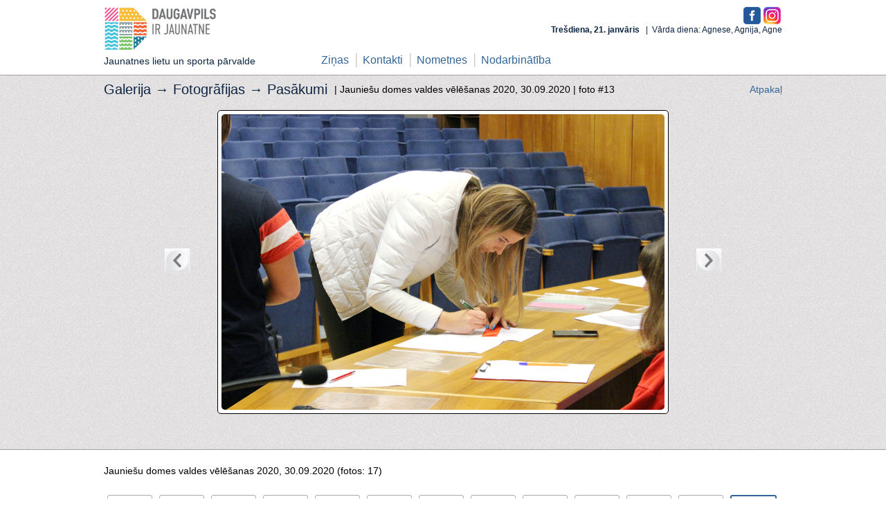

--- FILE ---
content_type: text/html; charset=utf-8
request_url: https://jaunatne.daugavpils.lv/lv/galerija/414/11628
body_size: 2282
content:
<!DOCTYPE html>
<html>
<head>
	<title>Jauniešu domes valdes vēlēšanas 2020 | jaunatne.daugavpils.lv</title>
	<!--[if lt IE 8]><link href="/stylesheets/ie.css?1642095919" media="screen, projection" rel="stylesheet" type="text/css" /><![endif]-->
	<link href="/stylesheets/style2.css?id=12" media="screen" rel="stylesheet" type="text/css" />
	<!--[if IE]><link href="/stylesheets/ie_hack.css?1642095919" media="screen" rel="stylesheet" type="text/css" /><![endif]-->
  <meta charset="UTF-8" />
	<link href="/stylesheets/gallery.css?1642095919" media="screen" rel="stylesheet" type="text/css" />
	<script src="/javascripts/jquery-1.7.1.min.js?1642095919" type="text/javascript"></script>
<script src="/javascripts/jquery-ui-1.8.17.custom.min.js?1642095919" type="text/javascript"></script>
<script src="/javascripts/jquery-placeholder.min.js?1642095919" type="text/javascript"></script>
		<meta content="authenticity_token" name="csrf-param" />
<meta content="PHZ9Sm/pG2/+FP+JTHNXAjxuxseo6a6KAi00B3j/psE=" name="csrf-token" />
</head>
<body>
          <div id="fb-root"></div>
          <script>
            window.fbAsyncInit = function() {
              FB.init({
                appId  : '222079751176859',
                status : true, // check login status
                cookie : true, // enable cookies to allow the server to access the session
                
                oauth : true,
                xfbml  : true  // parse XFBML
              });
              
            };

            (function() {
              var e = document.createElement('script'); e.async = true;
              e.src = document.location.protocol + '//connect.facebook.net/en_US/all.js';
              document.getElementById('fb-root').appendChild(e);
            }());
          </script>

<div id="header" class="centered">
  <div id="logo">
    <a href="/">
      <img alt="Logo-jaunatne" src="/images/design/index/logo-jaunatne.png?1676455881" />
		  <div>Jaunatnes lietu un sporta pārvalde</div>
		</a>  
  </div>
  <div id="facebook">
    <a href="https://www.facebook.com/pages/Jaunatnes-departaments/278605802257211" rel="nofollow" target="blank"><img alt="F" src="/images/f.png?1579546799" style="height:25px" /></a>
		<a href="https://www.instagram.com/jaunatne.daugavpils/" rel="nofollow" target="blank"><img alt="I" src="/images/i.png?1579546799" style="height:25px" /></a>
  </div>
  <div id="top">
    <div id="languages">
      &nbsp;
    </div>
    <div id="datums_vards"><strong>
        Trešdiena, 21. janvāris
    </strong>&nbsp;&nbsp;|&nbsp;&nbsp;Vārda diena: Agnese, Agnija, Agne</div>
  </div>
  <div id="menu">
			<ul class="linemenu">
       <li class="first "><a href="/lv/news/all">Ziņas</a></li>
       <li class=""><a href="/lv/departaments/kontakti">Kontakti</a></li>
       <li class=""><a href="/lv/departaments/nometnes_registracija">Nometnes</a></li>
       <li class=""><a href="/lv/departaments/darbs">Nodarbinātība</a></li>
</ul>
  </div>
</div>
<div id="main">
  <div id="grey">
  <div class="centered relative gallery">
    <h2>Galerija &rarr; <a href="/lv/galerija">Fotogrāfijas</a> &rarr; <a href="/lv/galerija/sekcija/2-pasakumi">Pasākumi</a></h2> | Jauniešu domes valdes vēlēšanas 2020, 30.09.2020 |
  	<span id="photo_num">foto #13</span>
  	<span id="gallery_back"><a href="/lv/galerija">Atpakaļ</a></span>
    <br/><br/>
    <table>
			<tr>
				<td id="g_button_left">
					<div class="slider_button" id="left_button" style="visibility: visible">
					  <a href="/lv/galerija/414/11627"><div></div></a>
					</div>
				</td>
				<td id="g_big_image">
					<div class="show_big_img"><img alt="13_big" src="/images/photos/11628/13_big.jpg?1601559315" /></div>
				</td>
				<td id="g_button_right">
					<div class="slider_button" id="right_button" style="visibility: visible">
					  <a href="/lv/galerija/414/11629"><div></div></a>
					</div>
				</td>
			</tr>
		</table>
  </div>  
</div>

<div id="main-text">
  <div class="centered">
    Jauniešu domes valdes vēlēšanas 2020, 30.09.2020 (fotos: 17)
		<ul id="gallery_photos_list">
				<li class="">
					<div>
						<a href="/lv/galerija/414/11616" style="background-image:url('/images/photos/11616/1_small.jpg?1601559265')"></a>
					</div>
				</li>
				<li class="">
					<div>
						<a href="/lv/galerija/414/11617" style="background-image:url('/images/photos/11617/2_small.jpg?1601559272')"></a>
					</div>
				</li>
				<li class="">
					<div>
						<a href="/lv/galerija/414/11618" style="background-image:url('/images/photos/11618/3_small.jpg?1601559275')"></a>
					</div>
				</li>
				<li class="">
					<div>
						<a href="/lv/galerija/414/11619" style="background-image:url('/images/photos/11619/4_small.jpg?1601559279')"></a>
					</div>
				</li>
				<li class="">
					<div>
						<a href="/lv/galerija/414/11620" style="background-image:url('/images/photos/11620/5_small.jpg?1601559283')"></a>
					</div>
				</li>
				<li class="">
					<div>
						<a href="/lv/galerija/414/11621" style="background-image:url('/images/photos/11621/6_small.jpg?1601559287')"></a>
					</div>
				</li>
				<li class="">
					<div>
						<a href="/lv/galerija/414/11622" style="background-image:url('/images/photos/11622/7_small.jpg?1601559291')"></a>
					</div>
				</li>
				<li class="">
					<div>
						<a href="/lv/galerija/414/11623" style="background-image:url('/images/photos/11623/8_small.jpg?1601559294')"></a>
					</div>
				</li>
				<li class="">
					<div>
						<a href="/lv/galerija/414/11624" style="background-image:url('/images/photos/11624/9_small.jpg?1601559298')"></a>
					</div>
				</li>
				<li class="">
					<div>
						<a href="/lv/galerija/414/11625" style="background-image:url('/images/photos/11625/10_small.jpg?1601559302')"></a>
					</div>
				</li>
				<li class="">
					<div>
						<a href="/lv/galerija/414/11626" style="background-image:url('/images/photos/11626/11_small.jpg?1601559306')"></a>
					</div>
				</li>
				<li class="">
					<div>
						<a href="/lv/galerija/414/11627" style="background-image:url('/images/photos/11627/12_small.jpg?1601559311')"></a>
					</div>
				</li>
				<li class="selected">
					<div>
						<a href="/lv/galerija/414/11628" style="background-image:url('/images/photos/11628/13_small.jpg?1601559315')"></a>
					</div>
				</li>
				<li class="">
					<div>
						<a href="/lv/galerija/414/11629" style="background-image:url('/images/photos/11629/14_small.jpg?1601559318')"></a>
					</div>
				</li>
				<li class="">
					<div>
						<a href="/lv/galerija/414/11630" style="background-image:url('/images/photos/11630/15_small.jpg?1601559321')"></a>
					</div>
				</li>
				<li class="">
					<div>
						<a href="/lv/galerija/414/11631" style="background-image:url('/images/photos/11631/16_small.jpg?1601559325')"></a>
					</div>
				</li>
				<li class="">
					<div>
						<a href="/lv/galerija/414/11632" style="background-image:url('/images/photos/11632/17_small.jpg?1601559330')"></a>
					</div>
				</li>
		</ul>
  </div>  
</div>
</div>
<div class="double-border without-bottom-margin"></div>
<div id="footer-info">
  <div class="centered-small padding-top">
    <div id="interesanti">
      <h2>Noderīgas saites:</h2>
      <div id="links">  
        <noindex>
        <ul>
          <li><a target="_blank" href="http://www.daugavpils.lv">daugavpils.lv</a></li>
          <li><a target="_blank" href="http://www.tellus.lv">tellus.lv</a></li>
          <li><a target="_blank" href="http://www.prakse.lv">prakse.lv</a></li>
          <li><a target="_blank" href="http://jaunatneslietas.gov.lv">jaunatneslietas.gov.lv</a></li>
          <li><a target="_blank" href="http://www.ljp.lv/">ljp.lv</a></li>
        </ul>
        <ul>
          <li><a target="_blank" href="https://www.latvija.lv/">latvija.lv</a></li>
          <li><a target="_blank" href="http://www.imka.lv/">imka.lv</a></li>
          <li><a target="_blank" href="http://europa.eu/youth/index_lv">europa.eu</a></li>
          <li><a target="_blank" href="http://jaunatne.gov.lv/">jaunatne.gov.lv</a></li>
          <li><a target="_blank" href="https://www.brivpratigie.lv">brivpratigie.lv</a></li>
          <li><a target="_blank" href="http://visc.gov.lv">visc.gov.lv</a></li>
        </ul>
        <ul>
          <li><a target="_blank" href="http://www.bernuforums.lv">bernuforums.lv</a></li>
          <li><a target="_blank" href="http://www.ric.org.lv/">ric.org.lv</a></li>
          <li><a target="_blank" href="http://enudiena.lv/">enudiena.lv</a></li>
          <li><a target="_blank" href="http://www.eyp.org">eyp.org</a></li>
          <li><a target="_blank" href="http://jauniesusaeima.lv/">jauniesusaeima.lv</a></li>  
        </ul>  
      </noindex>
      </div>
    </div>
    <div id="contacts">
      <h2>Kontakti:</h2>
      Kandavas iela 17A, Daugavpils, LV-5401<br />Tālr.: 65421916<br/>
      <table class="work-time-small">
          <tr class="days"><td><div class='day'>Pirm</div></td><td><div class='day'>Otr</div></td><td><div class='day'>Treš</div></td><td><div class='day'>Cet</div></td><td><div class='day'>Piekt</div></td></tr>
          <tr class="times"><td>8:00-18:00</td><td>8:00-17:00</td><td>8:00-17:00</td><td>8:00-17:00</td><td>8:00-16:00</td></tr>
          <tr><td colspan="5" style="text-align:center">Pusdienu pārtraukums 12:00 - 13:00</td></tr>
      </table>
      <a href="/lv/departaments/kontakti">Lasīt vairāk</a>
    </div>
  </div>  
</div>
<div id="footer-menu">
	<div class="centered-small">
	  <div id="copyrights">&copy; Daugavpils pilsētas dome</div>
	  <div id="fmenu">
	    <ul class="linemenu">
       <li class=&#x27;first &#x27;><a href="/lv/news/all">Ziņas</a></li>
       <li class=&#x27;&#x27;><a href="/lv/departaments/kontakti">Kontakti</a></li>
       <li class=&#x27;&#x27;><a href="/lv/departaments/nometnes_registracija">Nometnes</a></li>
       <li class=&#x27;&#x27;><a href="/lv/departaments/darbs">Nodarbinātība</a></li>
</ul>
	  </div>  
	</div>  
</div>
<script>$('input, textarea').placeholder();</script>
<script type="text/javascript" charset="utf-8">
  $(function() {
      
  });</script>
  <script>
    (function(i,s,o,g,r,a,m){i['GoogleAnalyticsObject']=r;i[r]=i[r]||function(){
    (i[r].q=i[r].q||[]).push(arguments)},i[r].l=1*new Date();a=s.createElement(o),
    m=s.getElementsByTagName(o)[0];a.async=1;a.src=g;m.parentNode.insertBefore(a,m)
    })(window,document,'script','//www.google-analytics.com/analytics.js','ga');

    ga('create', 'UA-46824672-1', 'daugavpils.lv');
    ga('send', 'pageview');

  </script>
</body>
</html>
